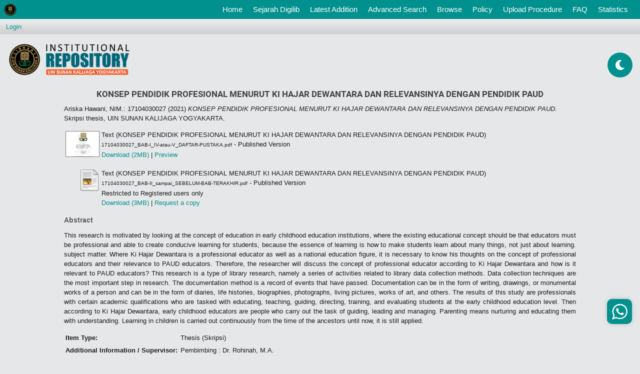

--- FILE ---
content_type: text/html; charset=utf-8
request_url: https://digilib.uin-suka.ac.id/id/eprint/47768/
body_size: 36880
content:
<!DOCTYPE html PUBLIC "-//W3C//DTD XHTML 1.0 Transitional//EN" "http://www.w3.org/TR/xhtml1/DTD/xhtml1-transitional.dtd">
<html xmlns="http://www.w3.org/1999/xhtml">
<!-- 
################################################################################################

    __  ____ ______        __          __   __  ____              
   /  |/  (_) __/ /_____ _/ /_  __  __/ /  / / / / /_  ______ ___ 
  / /|_/ / / /_/ __/ __ `/ __ \/ / / / /  / / / / / / / / __ `__ \
 / /  / / / __/ /_/ /_/ / / / / /_/ / /  / /_/ / / /_/ / / / / / /
/_/  /_/_/_/  \__/\__,_/_/ /_/\__,_/_/   \____/_/\__,_/_/ /_/ /_/ 
                                                                  
## facebook : facebook.com/ulum1990                                                                  
## instagram : kangemzu
## Modifikasi tampilan eprints untuk Perpustakaan UIN Sunan Kalijaga Yogyakarta


################################################################################################
-->
<head>
	<meta name="viewport" content="width=device-width, initial-scale=1,maximum-scale=1, user-scalable=no" />
	<meta http-equiv="X-UA-Compatible" content="IE=edge" />
	<title> KONSEP PENDIDIK PROFESIONAL MENURUT KI HAJAR DEWANTARA DAN RELEVANSINYA DENGAN PENDIDIK PAUD  - Institutional Repository UIN Sunan Kalijaga Yogyakarta</title>
	<!-- start script added by  ulum -->
	<meta name="google-site-verification" content="-mgXGlqYd3967SscqofQZWyeeHiPVt3tYXpw3idstQ0" />
	<!-- Google Analytics -->
	<script>
		(function(i,s,o,g,r,a,m){i['GoogleAnalyticsObject']=r;i[r]=i[r]||function(){
		(i[r].q=i[r].q||[]).push(arguments)},i[r].l=1*new Date();a=s.createElement(o),
		m=s.getElementsByTagName(o)[0];a.async=1;a.src=g;m.parentNode.insertBefore(a,m)
		})(window,document,'script','https://www.google-analytics.com/analytics.js','ga');

		ga('create', 'UA-136700885-1', 'auto');
		ga('send', 'pageview');
	</script>
	<!-- End Google Analytics -->

	<link rel="icon" href="/ulum_template/images/faviconUin.ico" type="image/x-icon" />
	<link rel="shortcut icon" href="/ulum_template/images/faviconUin.ico" type="image/x-icon" />
	<meta name="eprints.eprintid" content="47768" />
<meta name="eprints.rev_number" content="11" />
<meta name="eprints.eprint_status" content="archive" />
<meta name="eprints.userid" content="12460" />
<meta name="eprints.dir" content="disk0/00/04/77/68" />
<meta name="eprints.datestamp" content="2022-01-03 07:39:15" />
<meta name="eprints.lastmod" content="2022-01-03 07:39:15" />
<meta name="eprints.status_changed" content="2022-01-03 07:39:15" />
<meta name="eprints.type" content="thesis" />
<meta name="eprints.metadata_visibility" content="show" />
<meta name="eprints.contact_email" content="muh.khabib@uin-suka.ac.id" />
<meta name="eprints.creators_name" content="Ariska Hawani, NIM.: 17104030027" />
<meta name="eprints.title" content="KONSEP PENDIDIK PROFESIONAL MENURUT KI HAJAR DEWANTARA DAN RELEVANSINYA DENGAN PENDIDIK PAUD" />
<meta name="eprints.ispublished" content="pub" />
<meta name="eprints.subjects" content="bio_tok" />
<meta name="eprints.subjects" content="pen_anak" />
<meta name="eprints.divisions" content="pa_uds1" />
<meta name="eprints.full_text_status" content="restricted" />
<meta name="eprints.keywords" content="Ki Hajar Dewanara, Pendidik, PAUD" />
<meta name="eprints.note" content="Pembimbing : Dr. Rohinah, M.A." />
<meta name="eprints.abstract" content="This research is motivated by looking at the concept of education in early
childhood education institutions, where the existing educational concept should be
that educators must be professional and able to create conducive learning for
students, because the essence of learning is how to make students learn about
many things, not just about learning. subject matter. Where Ki Hajar Dewantara is
a professional educator as well as a national education figure, it is necessary to
know his thoughts on the concept of professional educators and their relevance to
PAUD educators. Therefore, the researcher will discuss the concept of
professional educator according to Ki Hajar Dewantara and how is it relevant to
PAUD educators?
This research is a type of library research, namely a series of activities
related to library data collection methods. Data collection techniques are the most
important step in research. The documentation method is a record of events that
have passed. Documentation can be in the form of writing, drawings, or
monumental works of a person and can be in the form of diaries, life histories,
biographies, photographs, living pictures, works of art, and others.
The results of this study are professionals with certain academic
qualifications who are tasked with educating, teaching, guiding, directing,
training, and evaluating students at the early childhood education level. Then
according to Ki Hajar Dewantara, early childhood educators are people who carry
out the task of guiding, leading and managing. Parenting means nurturing and
educating them with understanding. Learning in children is carried out
continuously from the time of the ancestors until now, it is still applied." />
<meta name="eprints.date" content="2021-09-17" />
<meta name="eprints.date_type" content="published" />
<meta name="eprints.pages" content="98" />
<meta name="eprints.institution" content="UIN SUNAN KALIJAGA YOGYAKARTA" />
<meta name="eprints.department" content="FAKULTAS ILMU TARBIYAH DAN KEGURUAN" />
<meta name="eprints.thesis_type" content="skripsi" />
<meta name="eprints.thesis_name" content="other" />
<meta name="eprints.citation" content="  Ariska Hawani, NIM.: 17104030027  (2021) KONSEP PENDIDIK PROFESIONAL MENURUT KI HAJAR DEWANTARA DAN RELEVANSINYA DENGAN PENDIDIK PAUD.  Skripsi thesis, UIN SUNAN KALIJAGA YOGYAKARTA.   " />
<meta name="eprints.document_url" content="https://digilib.uin-suka.ac.id/id/eprint/47768/1/17104030027_BAB-I_IV-atau-V_DAFTAR-PUSTAKA.pdf" />
<meta name="eprints.document_url" content="https://digilib.uin-suka.ac.id/id/eprint/47768/2/17104030027_BAB-II_sampai_SEBELUM-BAB-TERAKHIR.pdf" />
<link rel="schema.DC" href="http://purl.org/DC/elements/1.0/" />
<meta name="DC.relation" content="https://digilib.uin-suka.ac.id/id/eprint/47768/" />
<meta name="DC.title" content="KONSEP PENDIDIK PROFESIONAL MENURUT KI HAJAR DEWANTARA DAN RELEVANSINYA DENGAN PENDIDIK PAUD" />
<meta name="DC.creator" content="Ariska Hawani, NIM.: 17104030027" />
<meta name="DC.subject" content="Biografi Tokoh" />
<meta name="DC.subject" content="Pendidikan Anak Usia Dini - Prasekolah" />
<meta name="DC.description" content="This research is motivated by looking at the concept of education in early
childhood education institutions, where the existing educational concept should be
that educators must be professional and able to create conducive learning for
students, because the essence of learning is how to make students learn about
many things, not just about learning. subject matter. Where Ki Hajar Dewantara is
a professional educator as well as a national education figure, it is necessary to
know his thoughts on the concept of professional educators and their relevance to
PAUD educators. Therefore, the researcher will discuss the concept of
professional educator according to Ki Hajar Dewantara and how is it relevant to
PAUD educators?
This research is a type of library research, namely a series of activities
related to library data collection methods. Data collection techniques are the most
important step in research. The documentation method is a record of events that
have passed. Documentation can be in the form of writing, drawings, or
monumental works of a person and can be in the form of diaries, life histories,
biographies, photographs, living pictures, works of art, and others.
The results of this study are professionals with certain academic
qualifications who are tasked with educating, teaching, guiding, directing,
training, and evaluating students at the early childhood education level. Then
according to Ki Hajar Dewantara, early childhood educators are people who carry
out the task of guiding, leading and managing. Parenting means nurturing and
educating them with understanding. Learning in children is carried out
continuously from the time of the ancestors until now, it is still applied." />
<meta name="DC.date" content="2021-09-17" />
<meta name="DC.type" content="Thesis" />
<meta name="DC.type" content="NonPeerReviewed" />
<meta name="DC.format" content="text" />
<meta name="DC.language" content="id" />
<meta name="DC.identifier" content="https://digilib.uin-suka.ac.id/id/eprint/47768/1/17104030027_BAB-I_IV-atau-V_DAFTAR-PUSTAKA.pdf" />
<meta name="DC.format" content="text" />
<meta name="DC.language" content="id" />
<meta name="DC.identifier" content="https://digilib.uin-suka.ac.id/id/eprint/47768/2/17104030027_BAB-II_sampai_SEBELUM-BAB-TERAKHIR.pdf" />
<meta name="DC.identifier" content="  Ariska Hawani, NIM.: 17104030027  (2021) KONSEP PENDIDIK PROFESIONAL MENURUT KI HAJAR DEWANTARA DAN RELEVANSINYA DENGAN PENDIDIK PAUD.  Skripsi thesis, UIN SUNAN KALIJAGA YOGYAKARTA.   " />
<link rel="alternate" href="https://digilib.uin-suka.ac.id/cgi/export/eprint/47768/RDFXML/digilib-eprint-47768.rdf" type="application/rdf+xml" title="RDF+XML" />
<link rel="alternate" href="https://digilib.uin-suka.ac.id/cgi/export/eprint/47768/BibTeX/digilib-eprint-47768.bib" type="text/plain" title="BibTeX" />
<link rel="alternate" href="https://digilib.uin-suka.ac.id/cgi/export/eprint/47768/RDFNT/digilib-eprint-47768.nt" type="text/plain" title="RDF+N-Triples" />
<link rel="alternate" href="https://digilib.uin-suka.ac.id/cgi/export/eprint/47768/JSON/digilib-eprint-47768.js" type="application/json; charset=utf-8" title="JSON" />
<link rel="alternate" href="https://digilib.uin-suka.ac.id/cgi/export/eprint/47768/DC/digilib-eprint-47768.txt" type="text/plain; charset=utf-8" title="Dublin Core" />
<link rel="alternate" href="https://digilib.uin-suka.ac.id/cgi/export/eprint/47768/Atom/digilib-eprint-47768.xml" type="application/atom+xml;charset=utf-8" title="Atom" />
<link rel="alternate" href="https://digilib.uin-suka.ac.id/cgi/export/eprint/47768/Simple/digilib-eprint-47768.txt" type="text/plain; charset=utf-8" title="Simple Metadata" />
<link rel="alternate" href="https://digilib.uin-suka.ac.id/cgi/export/eprint/47768/Refer/digilib-eprint-47768.refer" type="text/plain" title="Refer" />
<link rel="alternate" href="https://digilib.uin-suka.ac.id/cgi/export/eprint/47768/METS/digilib-eprint-47768.xml" type="text/xml; charset=utf-8" title="METS" />
<link rel="alternate" href="https://digilib.uin-suka.ac.id/cgi/export/eprint/47768/HTML/digilib-eprint-47768.html" type="text/html; charset=utf-8" title="HTML Citation" />
<link rel="alternate" href="https://digilib.uin-suka.ac.id/cgi/export/eprint/47768/Text/digilib-eprint-47768.txt" type="text/plain; charset=utf-8" title="ASCII Citation" />
<link rel="alternate" href="https://digilib.uin-suka.ac.id/cgi/export/eprint/47768/ContextObject/digilib-eprint-47768.xml" type="text/xml; charset=utf-8" title="OpenURL ContextObject" />
<link rel="alternate" href="https://digilib.uin-suka.ac.id/cgi/export/eprint/47768/EndNote/digilib-eprint-47768.enw" type="text/plain; charset=utf-8" title="EndNote" />
<link rel="alternate" href="https://digilib.uin-suka.ac.id/cgi/export/eprint/47768/MODS/digilib-eprint-47768.xml" type="text/xml; charset=utf-8" title="MODS" />
<link rel="alternate" href="https://digilib.uin-suka.ac.id/cgi/export/eprint/47768/COinS/digilib-eprint-47768.txt" type="text/plain; charset=utf-8" title="OpenURL ContextObject in Span" />
<link rel="alternate" href="https://digilib.uin-suka.ac.id/cgi/export/eprint/47768/DIDL/digilib-eprint-47768.xml" type="text/xml; charset=utf-8" title="MPEG-21 DIDL" />
<link rel="alternate" href="https://digilib.uin-suka.ac.id/cgi/export/eprint/47768/XML/digilib-eprint-47768.xml" type="application/vnd.eprints.data+xml; charset=utf-8" title="EP3 XML" />
<link rel="alternate" href="https://digilib.uin-suka.ac.id/cgi/export/eprint/47768/RIS/digilib-eprint-47768.ris" type="text/plain" title="Reference Manager" />
<link rel="alternate" href="https://digilib.uin-suka.ac.id/cgi/export/eprint/47768/RDFN3/digilib-eprint-47768.n3" type="text/n3" title="RDF+N3" />
<link rel="alternate" href="https://digilib.uin-suka.ac.id/cgi/export/eprint/47768/CSV/digilib-eprint-47768.csv" type="text/csv; charset=utf-8" title="Multiline CSV" />
<link rel="Top" href="https://digilib.uin-suka.ac.id/" />
    <link rel="Sword" href="https://digilib.uin-suka.ac.id/sword-app/servicedocument" />
    <link rel="SwordDeposit" href="https://digilib.uin-suka.ac.id/id/contents" />
    <link rel="Search" type="text/html" href="http://digilib.uin-suka.ac.id/cgi/search" />
    <link rel="Search" type="application/opensearchdescription+xml" href="http://digilib.uin-suka.ac.id/cgi/opensearchdescription" title="Institutional Repository UIN Sunan Kalijaga Yogyakarta" />
    <script type="text/javascript" src="https://www.google.com/jsapi"><!--padder--></script><script type="text/javascript">
// <![CDATA[
google.load("visualization", "1", {packages:["corechart", "geochart"]});
// ]]></script><script type="text/javascript">
// <![CDATA[
var eprints_http_root = "https:\/\/digilib.uin-suka.ac.id";
var eprints_http_cgiroot = "https:\/\/digilib.uin-suka.ac.id\/cgi";
var eprints_oai_archive_id = "digilib.uin-suka.ac.id";
var eprints_logged_in = false;
// ]]></script>
    <style type="text/css">.ep_logged_in { display: none }</style>
    <link rel="stylesheet" type="text/css" href="/style/auto-3.3.16.css" />
    <script type="text/javascript" src="/javascript/auto-3.3.16.js"><!--padder--></script>
    <!--[if lte IE 6]>
        <link rel="stylesheet" type="text/css" href="/style/ie6.css" />
   <![endif]-->
    <meta name="Generator" content="EPrints 3.3.16" />
    <meta http-equiv="Content-Type" content="text/html; charset=UTF-8" />
    <meta http-equiv="Content-Language" content="en" />
    
	<script type="text/javascript" src="/ulum_template/scripts/jquery-3.4.1.min.js">// <!-- No script --></script>
	<script type="text/javascript" src="/ulum_template/scripts/bootstrap.js">// <!-- No script --></script>
	<script>jQuery.noConflict();</script>
	<link rel="stylesheet" type="text/css" href="/ulum_template/styles/bootstrap.css" />
	<link rel="stylesheet" type="text/css" href="/ulum_template/styles/fontawesome-ulum.css" />
	<link rel="stylesheet" type="text/css" href="/ulum_template/styles/ulum.css" />
	<link rel="stylesheet" type="text/css" href="/ulum_template/styles/ulum-fonts.css" />
	<!-- start script added by  ulum -->
	<!-- <link rel="stylesheet" type="text/css" href="/style/bootstrap.css" /> -->
	<!-- <script type="text/javascript" async="" src="https://ssl.google-analytics.com/ga.js">/ -->
	<!-- end script added by  ulum -->
	<script type="text/javascript">
		var _gaq = _gaq || [];
		_gaq.push(['_setAccount', 'UA-136700885-1']);
		_gaq.push(['_trackPageview']);

		(function() {
		var ga = document.createElement('script'); ga.type = 'text/javascript'; ga.async = true;
		ga.src = ('https:' == document.location.protocol ? 'https://ssl' : 'http://www') + '.google-analytics.com/ga.js';
		var s = document.getElementsByTagName('script')[0]; s.parentNode.insertBefore(ga, s);
		})();
	</script>

	<!-- Google Tag Manager -->
	<script>(function(w,d,s,l,i){w[l]=w[l]||[];w[l].push({'gtm.start':
		new Date().getTime(),event:'gtm.js'});var f=d.getElementsByTagName(s)[0],
		j=d.createElement(s),dl=l!='dataLayer'?'&amp;l='+l:'';j.async=true;j.src=
		'https://www.googletagmanager.com/gtm.js?id='+i+dl;f.parentNode.insertBefore(j,f);
		})(window,document,'script','dataLayer','GTM-PBT77PN');</script>
		<!-- End Google Tag Manager -->

	</head>
	<body style="margin-top: 38px !important;">
		<!-- Google Tag Manager (noscript) -->
		<noscript><iframe src="https://www.googletagmanager.com/ns.html?id=GTM-PBT77PN" height="0" width="0" style="display:none;visibility:hidden"></iframe></noscript>
		<!-- End Google Tag Manager (noscript) -->


		<!-- start script added by  ulum -->
		<!-- padding: 0;height: 43px; -->
		<!-- <nav class="navbar navbar-expand-lg navbar-light bg-light p-0 fixed-top" style="background-color: #00918E !important;"> -->
		<nav class="navbar navbar-expand-lg navbar-light p-0 fixed-top">
			<a class="navbar-brand ml-2" href="https://digilib.uin-suka.ac.id/">
				<img class="d-block" src="/ulum_template/images/logoKecil.png" alt="" style="max-width: 25px;" />
			</a>
			<button class="navbar-toggler" type="button" data-toggle="collapse" data-target="#navbarSupportedContent" aria-controls="navbarSupportedContent" aria-expanded="false" aria-label="Toggle navigation">
				<span class="navbar-toggler-icon"></span>
			</button>

			<div class="collapse navbar-collapse" id="navbarSupportedContent">
				<ul class="navbar-nav ml-auto pr-3">
					<li class="nav-item">
						<a class="nav-link text-white" href="https://digilib.uin-suka.ac.id">Home <span class="sr-only">(current)</span></a>
					</li>
					<li class="nav-item">
						<a class="nav-link text-white" href="https://digilib.uin-suka.ac.id/information.html">
							Sejarah Digilib
						</a>
					</li>
					<li class="nav-item">
						<a class="nav-link text-white" href="https://digilib.uin-suka.ac.id/cgi/latest">
							Latest Addition
						</a>
					</li>
					<li class="nav-item">
						<a class="nav-link text-white" href="https://digilib.uin-suka.ac.id/cgi/search/advanced">
							Advanced Search
						</a>
					</li>
					<li class="nav-item">
						<a class="nav-link text-white" href="https://digilib.uin-suka.ac.id/view">
							Browse
						</a>
					</li>
					<li class="nav-item">
						<a class="nav-link text-white" href="https://digilib.uin-suka.ac.id/view/year/">
							Policy
						</a>
					</li>
					<li class="nav-item">
						<a class="nav-link text-white" href="https://digilib.uin-suka.ac.id/19739">
							Upload Procedure
						</a>
					</li>
					<li class="nav-item">
						<a class="nav-link text-white" href="https://digilib.uin-suka.ac.id/faq.html">
							FAQ
						</a>
					</li>
					<li class="nav-item">
						<a class="nav-link text-white" href="https://digilib.uin-suka.ac.id/cgi/stats/report">
							Statistics
						</a>
					</li>
					<li class="nav-item">
					</li>
				</ul>
			</div>
		</nav>

		<!-- ini untuk mode malam dan siang karya pak ulum-->
		<div class="floating-button">
			<div class="day-night"><i class="fas fa-moon fa-spin" style="line-height: 50px;"></i>
		</div>

	</div>


	<!-- end script added by  ulum -->


	
	<div class="ep_tm_header ep_noprint">
		<table class="ep_tm_searchbar">
			<tr>
				<td align="left">
					<ul class="ep_tm_key_tools" id="ep_tm_menu_tools"><li><a href="https://digilib.uin-suka.ac.id/cgi/users/home">Login</a></li></ul>
				</td>
				<td align="right" style="white-space: nowrap">
					
            <!-- 
              hidden by ulum
            <form method="get" accept-charset="utf-8" action="{$config{http_cgiurl}}/search" style="display:inline">
              <input class="ep_tm_searchbarbox" size="20" type="text" name="q"/>
              <input class="ep_tm_searchbarbutton" value="{phrase('lib/searchexpression:action_search')}" type="submit" name="_action_search"/>
              <input type="hidden" name="_action_search" value="Search"/>
              <input type="hidden" name="_order" value="bytitle"/>
              <input type="hidden" name="basic_srchtype" value="ALL"/>
              <input type="hidden" name="_satisfyall" value="ALL"/>
            </form> -->
          </td>
        </tr>
      </table>

      <!-- ini untuk bagian header -->
      <div class="ep_tm_site_logo" style="height: 100px;">
      	<div style="display: inline-block;vertical-align: middle;height: 100%;"></div>
      	<a href="https://digilib.uin-suka.ac.id/" title="Institutional Repository UIN Sunan Kalijaga Yogyakarta">
      		<img alt="Institutional Repository UIN Sunan Kalijaga Yogyakarta" src="\ulum_template\images\siteLogoKecil.png" style="width:21em;" />
      	</a>
      </div>

    </div>
    <div>
    	<div class="ep_tm_page_content">
    		<h1 class="ep_tm_pagetitle">
    			

KONSEP PENDIDIK PROFESIONAL MENURUT KI HAJAR DEWANTARA DAN RELEVANSINYA DENGAN PENDIDIK PAUD


    		</h1>
    		<div class="ep_summary_content"><div class="ep_summary_content_left"></div><div class="ep_summary_content_right"></div><div class="ep_summary_content_top"></div><div class="ep_summary_content_main">

<!-- <epc:if test="type = 'thesis'">
	<p style="margin: 12px;box-sizing: border-box;text-align: center;">
		<a href="https://uye.digilib.uin-suka.ac.id/ulum/{eprintid}" target="_blank" style="background-color: #00918e;color: #fff !important;padding: 10px;border-radius: 10px;text-align: center;box-sizing: content-box;display: block;width: 200px;margin: auto;" class="buttonUye"><i class="fas fa-book-reader" style="margin-right: 10px;"></i><epc:phrase ref="eprint_fieldname_uye"/></a>
	</p>
</epc:if> -->

	<p style="margin-bottom: 1em">
		


    <span class="person_name">Ariska Hawani, NIM.: 17104030027</span>
  

(2021)

<em>KONSEP PENDIDIK PROFESIONAL MENURUT KI HAJAR DEWANTARA DAN RELEVANSINYA DENGAN PENDIDIK PAUD.</em>


    Skripsi thesis, UIN SUNAN KALIJAGA YOGYAKARTA.
  




	</p>

	


	
		

		
			
			<table>
				
					<tr>
						<td valign="top" align="right"><a onmouseover="EPJS_ShowPreview( event, 'doc_preview_746011' );" href="https://digilib.uin-suka.ac.id/id/eprint/47768/1/17104030027_BAB-I_IV-atau-V_DAFTAR-PUSTAKA.pdf" onmouseout="EPJS_HidePreview( event, 'doc_preview_746011' );" class="ep_document_link"><img class="ep_doc_icon" alt="[img]" src="https://digilib.uin-suka.ac.id/47768/1.hassmallThumbnailVersion/17104030027_BAB-I_IV-atau-V_DAFTAR-PUSTAKA.pdf" border="0" /></a><div id="doc_preview_746011" class="ep_preview"><table><tr><td><img class="ep_preview_image" alt="" src="https://digilib.uin-suka.ac.id/47768/1.haspreviewThumbnailVersion/17104030027_BAB-I_IV-atau-V_DAFTAR-PUSTAKA.pdf" border="0" /><div class="ep_preview_title">Preview</div></td></tr></table></div></td>
						<td valign="top">
							

<!-- document citation -->


<span class="ep_document_citation">
<span class="document_format">Text (KONSEP PENDIDIK PROFESIONAL MENURUT KI HAJAR DEWANTARA DAN RELEVANSINYA DENGAN PENDIDIK PAUD)</span>
<br /><span class="document_filename">17104030027_BAB-I_IV-atau-V_DAFTAR-PUSTAKA.pdf</span>
 - Published Version


</span>

<br />
							<a href="https://digilib.uin-suka.ac.id/id/eprint/47768/1/17104030027_BAB-I_IV-atau-V_DAFTAR-PUSTAKA.pdf" class="ep_document_link">Download (2MB)</a>
							
							
								
										| <a href="https://digilib.uin-suka.ac.id/47768/1.haslightboxThumbnailVersion/17104030027_BAB-I_IV-atau-V_DAFTAR-PUSTAKA.pdf" rel="lightbox[docs] nofollow" title="Preview">Preview</a>
									
							
							
							<ul>
								
							</ul>
						</td>
					</tr>
				
					<tr>
						<td valign="top" align="right"><a href="https://digilib.uin-suka.ac.id/id/eprint/47768/2/17104030027_BAB-II_sampai_SEBELUM-BAB-TERAKHIR.pdf" class="ep_document_link"><img class="ep_doc_icon" alt="[img]" src="https://digilib.uin-suka.ac.id/style/images/fileicons/text.png" border="0" /></a></td>
						<td valign="top">
							

<!-- document citation -->


<span class="ep_document_citation">
<span class="document_format">Text (KONSEP PENDIDIK PROFESIONAL MENURUT KI HAJAR DEWANTARA DAN RELEVANSINYA DENGAN PENDIDIK PAUD)</span>
<br /><span class="document_filename">17104030027_BAB-II_sampai_SEBELUM-BAB-TERAKHIR.pdf</span>
 - Published Version

  <br />Restricted to Registered users only


</span>

<br />
							<a href="https://digilib.uin-suka.ac.id/id/eprint/47768/2/17104030027_BAB-II_sampai_SEBELUM-BAB-TERAKHIR.pdf" class="ep_document_link">Download (3MB)</a>
							
							
							
								| <a href="https://digilib.uin-suka.ac.id/cgi/request_doc?docid=746012">Request a copy</a>
							
							<ul>
								
							</ul>
						</td>
					</tr>
				
			</table>
		

	

	

	
		<h2>Abstract</h2>
		<p style="text-align: justify; margin: 1em auto 0em auto">This research is motivated by looking at the concept of education in early&#13;
childhood education institutions, where the existing educational concept should be&#13;
that educators must be professional and able to create conducive learning for&#13;
students, because the essence of learning is how to make students learn about&#13;
many things, not just about learning. subject matter. Where Ki Hajar Dewantara is&#13;
a professional educator as well as a national education figure, it is necessary to&#13;
know his thoughts on the concept of professional educators and their relevance to&#13;
PAUD educators. Therefore, the researcher will discuss the concept of&#13;
professional educator according to Ki Hajar Dewantara and how is it relevant to&#13;
PAUD educators?&#13;
This research is a type of library research, namely a series of activities&#13;
related to library data collection methods. Data collection techniques are the most&#13;
important step in research. The documentation method is a record of events that&#13;
have passed. Documentation can be in the form of writing, drawings, or&#13;
monumental works of a person and can be in the form of diaries, life histories,&#13;
biographies, photographs, living pictures, works of art, and others.&#13;
The results of this study are professionals with certain academic&#13;
qualifications who are tasked with educating, teaching, guiding, directing,&#13;
training, and evaluating students at the early childhood education level. Then&#13;
according to Ki Hajar Dewantara, early childhood educators are people who carry&#13;
out the task of guiding, leading and managing. Parenting means nurturing and&#13;
educating them with understanding. Learning in children is carried out&#13;
continuously from the time of the ancestors until now, it is still applied.</p>
	


	<table style="margin-bottom: 1em; margin-top: 1em;" cellpadding="3">
		<tr>
			<th align="right">Item Type:</th>
			<td>
				Thesis
				
				
				(Skripsi)
			</td>
		</tr>
		
		
			
		
			
				<tr>
					<th align="right">Additional Information / Supervisor:</th>
					<td valign="top">Pembimbing : Dr. Rohinah, M.A.</td>
				</tr>
			
		
			
				<tr>
					<th align="right">Uncontrolled Keywords:</th>
					<td valign="top">Ki Hajar Dewanara, Pendidik, PAUD</td>
				</tr>
			
		
			
				<tr>
					<th align="right">Subjects:</th>
					<td valign="top"><a href="https://digilib.uin-suka.ac.id/view/subjects/bio=5Ftok.html">Biografi Tokoh</a><br /><a href="https://digilib.uin-suka.ac.id/view/subjects/pen=5Fanak.html">Pendidikan &gt; Pendidikan Anak Usia Dini - Prasekolah</a></td>
				</tr>
			
		
			
				<tr>
					<th align="right">Divisions:</th>
					<td valign="top"><a href="https://digilib.uin-suka.ac.id/view/divisions/pa=5Fuds1/">Fakultas Ilmu Tarbiyah dan Keguruan &gt; Pendidikan Islam Anak Usia Dini (S1)</a></td>
				</tr>
			
		
			
		
			
				<tr>
					<th align="right">Depositing User:</th>
					<td valign="top">

<span class="ep_name_citation"><span class="person_name">Muh Khabib, SIP.</span></span>

</td>
				</tr>
			
		
			
				<tr>
					<th align="right">Date Deposited:</th>
					<td valign="top">03 Jan 2022 14:39</td>
				</tr>
			
		
			
				<tr>
					<th align="right">Last Modified:</th>
					<td valign="top">03 Jan 2022 14:39</td>
				</tr>
			
		
		<tr>
			<th align="right">URI:</th>
			<td valign="top"><a href="http://digilib.uin-suka.ac.id/id/eprint/47768">http://digilib.uin-suka.ac.id/id/eprint/47768</a></td>
		</tr>
	</table>

	
	

	<!-- Button share social media --> 
	<p style="margin: 7px 0; font-weight: bold; color: #fff; background-color: #02a661; padding: 3px 5px; width: 268px;">Share this knowledge with your friends : </p>
	
	<div class="share">
		<div onclick="window.open('http://www.facebook.com/share.php?u=' + encodeURIComponent(location.href))" class="shareUlum"><i class="fab fa-facebook-f"></i> Facebook</div>
		<div onclick="window.open(&quot;https://twitter.com/intent/tweet?url=&quot; + encodeURIComponent(location.href) + &quot;&amp;text=KONSEP PENDIDIK PROFESIONAL MENURUT KI HAJAR DEWANTARA DAN RELEVANSINYA DENGAN PENDIDIK PAUD&quot;)" class="shareUlum"><i class="fab fa-twitter"></i> Twitter </div>
		<div onclick="window.open('https://api.whatsapp.com/send?text=' + encodeURIComponent(location.href))" class="shareUlum"><i class="fab fa-whatsapp"></i> WhatsApp</div>
		<div onclick="window.open(&quot;https://telegram.me/share/url?url=&quot; + encodeURIComponent(location.href) + &quot;&amp;text=KONSEP PENDIDIK PROFESIONAL MENURUT KI HAJAR DEWANTARA DAN RELEVANSINYA DENGAN PENDIDIK PAUD&quot;)" class="shareUlum"><i class="fab fa-telegram-plane"></i> Telegram </div>
		<div onclick="window.open(&quot;https://www.linkedin.com/shareArticle?mini=true&amp;url=&quot; + encodeURIComponent(location.href))" class="shareUlum"><i class="fab fa-linkedin-in"></i> LinkedIn </div>
		<div onclick="window.open(&quot;mailto:?&amp;subject=KONSEP PENDIDIK PROFESIONAL MENURUT KI HAJAR DEWANTARA DAN RELEVANSINYA DENGAN PENDIDIK PAUD&amp;cc=&amp;bcc=&amp;body=This research is motivated by looking at the concept of education in early childhood education institutions, where the existing educational concept should be that educators must be professional and able to create conducive learning for students, because the essence of learning is how to make students learn about many things, not just about learning. subject matter. Where Ki Hajar Dewantara is a professional educator as well as a national education figure, it is necessary to know his thoughts on the concept of professional educators and their relevance to PAUD educators. Therefore, the researcher will discuss the concept of professional educator according to Ki Hajar Dewantara and how is it relevant to PAUD educators? This research is a type of library research, namely a series of activities related to library data collection methods. Data collection techniques are the most important step in research. The documentation method is a record of events that have passed. Documentation can be in the form of writing, drawings, or monumental works of a person and can be in the form of diaries, life histories, biographies, photographs, living pictures, works of art, and others. The results of this study are professionals with certain academic qualifications who are tasked with educating, teaching, guiding, directing, training, and evaluating students at the early childhood education level. Then according to Ki Hajar Dewantara, early childhood educators are people who carry out the task of guiding, leading and managing. Parenting means nurturing and educating them with understanding. Learning in children is carried out continuously from the time of the ancestors until now, it is still applied.&quot; + encodeURIComponent(location.href))" class="shareUlum"><i class="fa fa-envelope"></i> Email </div>
	</div>

	
		<h3>Actions (login required)</h3>
		<table class="ep_summary_page_actions">
			
				<tr>
					<td><a href="/cgi/users/home?screen=EPrint%3A%3AView&amp;eprintid=47768"><img src="/style/images/action_view.png" title="View Item" alt="View Item" class="ep_form_action_icon" /></a></td>
					<td>View Item</td>
				</tr>
			
		</table>
	

</div><div class="ep_summary_content_bottom"></div><div class="ep_summary_content_after"></div></div>
    	</div>
    </div>


    <!-- icon whatsapp floating by ulum -->
    <div class="contact-us" style="      width: 50px;      height: 50px;      font-size: 11px;      font-weight: 700;      color: #fff;      display: flex;      justify-content: center;      align-items: center;      position: fixed;      bottom: 10%;      right: 16px;      z-index: 999;      border-radius: 33px 1px 28px 0;      -moz-border-radius: 33px 1px 28px 0;      -webkit-border-radius: 33px 1px 28px 0;      border: 0 solid #000;      box-shadow: 0 0 10px 0 rgba(0,0,0,.16);      padding: 10px 15px;      cursor: pointer;      border-radius: 10px;      background: var(--bg-hijau);">
    	<a onclick="window.open('https://api.whatsapp.com/send?phone=6281229990074&amp;text=Assalamualaikum%20Kak%20Imum%20%0aSaya%20ingin%20mengakses%20konten%20digilib%20dengan%20alamat%20%0a'+window.location.href+'.%0aBagaimana%20prosedurnya%20njih%3F%0aMatur%20nuwun', '_blank')" target="_blank">
    		<img src="/ulum_template/images/wa.svg" alt="Chat Kak Imum" style="margin-right: 0px;height:31px;" width="" />
    	</a>
    </div>


    <script type="application/javascript">
    	// <![CDATA[ 

    	jQuery( document ).ready(function(){


    	var btn = jQuery('#button');

    	jQuery(window).scroll(function() {
    	// alert(jQuery(window).scrollTop());
    	if (jQuery(window).scrollTop() > 132) {
    	btn.addClass('show');
    	} else {
    	btn.removeClass('show');
    	}
    	});

    	btn.on('click', function(e) {
    	e.preventDefault();
    	jQuery('html, body').animate({scrollTop:0}, '300');
    	});


    	jQuery('a').on('click', function(e){
    	// e.preventDefault();
    	});
    	});
    	// ]]>
    </script>

    <a id="button"></a>

    <div class="footer mt-4" style="">
    	<div class="row py-4 text-white mx-0">
    		<div class="kotak-footer col-lg-3 offset-lg-1 col-12 mt-2" style="">
    			<div class="d-block" style="height: 45px;">
    				<span class="judul-footer" style="border-bottom: 3px solid #78bcee;">Link Terkait</span>
    			</div>
    			<ul class="mt-2 p-0">
    				<li class="mb-2"><a href="">Indonesia One Search</a></li>
    				<li class="mb-2"><a href="">Rama Repository</a></li>
    				<li class="mb-2"><a href="">Sinta Repository</a></li>
    			</ul>
    		</div>
    		<div class="kotak-footer col-lg-3 col-12 pl-0 mt-2">
    			<div class="d-block" style="height: 45px;">
    				<span class="judul-footer" style="border-bottom: 3px solid #0093ff;">Media Sosial</span>
    			</div>
    			<ul class="mt-2 p-0" style="list-style:none;margin-left:0;">
    				<li class="mb-2"><a href="" class="text-white"><i class="fab fa-facebook-square" style="color:#1da1f2;"></i> Facebook</a></li>
    				<li class="mb-2"><a href="" class="text-white"><i class="fab fa-twitter-square" style="color:#1da1f2;"></i>  Twitter</a></li>
    				<li class="mb-2"><a href="" class="text-white"><i class="fab fa-instagram" style="color:#1da1f2;"></i> Instagram</a></li>
    			</ul>
    		</div>
    		<div class="kotak-footer col-lg offset-lg-1 col-12">
    			<div class="d-block" style="height: 45px;">
    				<span class="judul-footer" style="margin-left: 1.5rem !important;">Perpustakaan</span><br />
    				<span class="judul-footer" style="margin-left: 1.5rem !important; font-weight:normal;border-bottom: 3px solid #06f;font-size: 1.2em;          font-weight: 400;          ">UIN Sunan Kalijaga Yogyakarta</span>
    				</div>
    				<div class="contact-us">
    					<p class="mt-4 mb-1 p-0 position-relative ml-4 text-justify"><i class="fas fa-map-marker-alt"></i> Jl. Laksda Adisucipto, Papringan, Caturtunggal, Kec. Depok, Kabupaten Sleman, Daerah Istimewa Yogyakarta 55281 Indonesia </p>
    					<!-- <p class="mt-0 p-0 position-relative ml-4"><i class="fas fa-map-marker-alt"></i> lib@uin-suka.ac.id</p> -->
    					<p class="mt-0 mb-1 p-0 position-relative ml-4"><i class="fa fa-envelope"></i><a off_address="" class="text-white" href="mailto:lib@uin-suka.ac.id" title="lib@uin-suka.ac.id">lib@uin-suka.ac.id</a></p>
    					<p class="mt-0 mb-1 p-0 position-relative ml-4"><i class="fa fa-phone"></i>(0274) 548-635</p>
    				</div>
<!--         <ul class="mt-4 p-0"  style="list-style:none;margin-left:0;">
          <li class="mb-2"><a href=""><i class="fa fa-map-marker"></i> Jl. Marsda Adisucipto Yogyakarta 55281 </a></li>
          <li class="mb-2"><a href="">Twitter</a></li>
          <li class="mb-2"><a href="">Instagram</a></li>
        </ul> -->
      </div>

    </div>
    <div class="mb-0 text-center text-white" style="border-top: 2px solid #222222;background-color: rgb(0 0 0 / 36%)!important;padding: 15px 0; background-color: #21262a;">
    	This site is powered by <a href="http://eprints.org/software/">EPrints 3</a>, free software developed by the University of Southampton.
    	<br />Copyright © 2019 <a href="/" title="ulum"> Institutional Repository UIN Sunan Kalijaga Yogyakarta </a>. All rights reserved. <span class="powered"><a class="ulum" href="https://www.youtube.com/user/myazid9" target="_blank" title="">Designed</a> by <a class="ulum" href="https://intip.in/h6Kj" target="_blank" title="">Miftahul Ulum &amp; Library IT Team</a></span> 
    </div> 
    <!-- </div> -->
  </div>


  <script type="text/javascript" src="/ulum_template/scripts/ulum.js">// <!-- No script --></script>
</body>
</html>